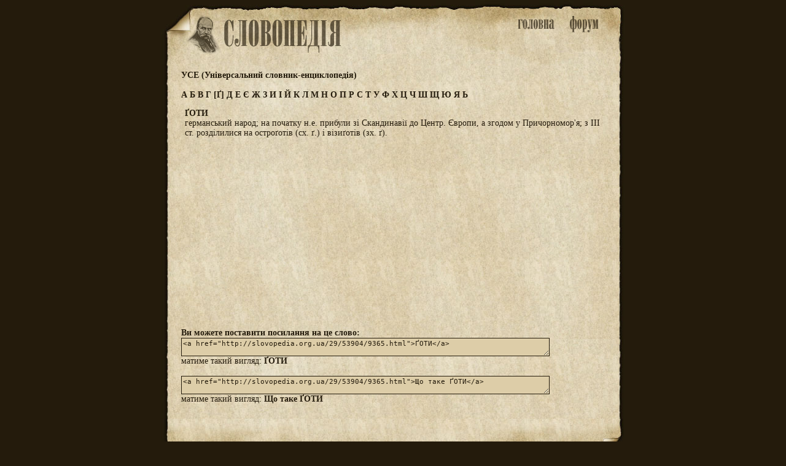

--- FILE ---
content_type: text/html; charset=utf-8
request_url: http://slovopedia.org.ua/29/53904/9365.html
body_size: 1973
content:
<head>
<meta http-equiv=Content-Type content="text/html;charset=utf-8">
<title>Що таке ҐОТИ - УСЕ (Універсальний словник-енциклопедія) - Словники - Словопедія</title>
<meta property="og:description" content="германський народ; на початку н.е. прибули зі...">
<meta property="og:url" content="http://slovopedia.org.ua/29/53904/9365.html">
<meta property="og:image" content="http://www.slovopedia.com/social/button200x200u.png">
<meta name="title" content="Що таке ҐОТИ - УСЕ (Універсальний словник-енциклопедія) - Словники - Словопедія">
<meta name="description" content="германський народ; на початку н.е. прибули зі...">
<meta name="viewport" content="width=device-width,initial-scale=1">
<script async src="//pagead2.googlesyndication.com/pagead/js/adsbygoogle.js"></script>
<script>
  (adsbygoogle = window.adsbygoogle || []).push({
    google_ad_client: "ca-pub-4064130501058938",
    enable_page_level_ads: true
  });
</script>
<style>
.topa #tlogo {background-image:url(http://www.slovopedia.com/img/ua/logo.png); }
</style>

<link rel="image_src" href="http://www.slovopedia.com/social/button200x200u.png">
<link rel="stylesheet" type="text/css" href="http://www.slovopedia.com/img/style.css">
<link rel="stylesheet" type="text/css" href="http://www.slovopedia.com/img/style_common.css">
<link rel="stylesheet" type="text/css" href="http://www.slovopedia.com/img/style_media.css">
</head>
<body leftmargin=0 topmargin=0 marginwidth=0 marginheight=0>

<div id="page_main">
    <div class="topa">
	<div id="tlogo">
        <div id="holiday" style="margin-left:-23px;"></div>
	</div>
	<div id="tmenu">
	    <div id="tmain"><a id="tmainb" href="http://www.slovopedia.org.ua"><img src="http://www.slovopedia.com/img/ua/main.png" title="Словники. Головна"></a></div>
	    <div id=tforum><a id="tforumb" href="http://forum.slovopedia.com"><img src="http://www.slovopedia.com/img/ua/forum.png" title="Форум"></a></div>
	</div>
    </div>
    <div class="sclear"></div>
    <div id="content"><div class="dict_title">
<strong>УСЕ (Універсальний словник-енциклопедія)</strong><br></div>

<div class="dict_ruler">
		    <a href="/29/53392-0.html">
	    		А
	    	    </a>
			    <a href="/29/53393-0.html">
	    		Б
	    	    </a>
			    <a href="/29/53394-0.html">
	    		В
	    	    </a>
			    <a href="/29/53395-0.html">
	    		Г
	    	    </a>
							<a href="/29/53904-0.html">[Ґ]</a>
					    <a href="/29/53396-0.html">
	    		Д
	    	    </a>
			    <a href="/29/53397-0.html">
	    		Е
	    	    </a>
			    <a href="/29/53380-0.html">
	    		Є
	    	    </a>
			    <a href="/29/53398-0.html">
	    		Ж
	    	    </a>
			    <a href="/29/53399-0.html">
	    		З
	    	    </a>
			    <a href="/29/53400-0.html">
	    		И
	    	    </a>
			    <a href="/29/53382-0.html">
	    		І
	    	    </a>
			    <a href="/29/53401-0.html">
	    		Й
	    	    </a>
			    <a href="/29/53402-0.html">
	    		К
	    	    </a>
			    <a href="/29/53403-0.html">
	    		Л
	    	    </a>
			    <a href="/29/53404-0.html">
	    		М
	    	    </a>
			    <a href="/29/53405-0.html">
	    		Н
	    	    </a>
			    <a href="/29/53406-0.html">
	    		О
	    	    </a>
			    <a href="/29/53407-0.html">
	    		П
	    	    </a>
			    <a href="/29/53408-0.html">
	    		Р
	    	    </a>
			    <a href="/29/53409-0.html">
	    		С
	    	    </a>
			    <a href="/29/53410-0.html">
	    		Т
	    	    </a>
			    <a href="/29/53411-0.html">
	    		У
	    	    </a>
			    <a href="/29/53412-0.html">
	    		Ф
	    	    </a>
			    <a href="/29/53413-0.html">
	    		Х
	    	    </a>
			    <a href="/29/53414-0.html">
	    		Ц
	    	    </a>
			    <a href="/29/53415-0.html">
	    		Ч
	    	    </a>
			    <a href="/29/53416-0.html">
	    		Ш
	    	    </a>
			    <a href="/29/53417-0.html">
	    		Щ
	    	    </a>
			    <a href="/29/53422-0.html">
	    		Ю
	    	    </a>
			    <a href="/29/53423-0.html">
	    		Я
	    	    </a>
			    <a href="/29/53420-0.html">
	    		Ь
	    	    </a>
	</div>

			<div class="word">
			
			<!-- google_ad_section_start -->
			<strong>ҐОТИ</strong>
                        <br>
			                        германський народ; на початку н.е. прибули зі Скандинавії до Центр. Європи, а згодом у Причорномор'я; з III ст. розділилися на остроґотів (сх. ґ.) і візиґотів (зх. ґ).
			<!-- google_ad_section_end -->
		</div>

				<div class="word_adv">
				
<center>
<script async src="//pagead2.googlesyndication.com/pagead/js/adsbygoogle.js"></script>
<!-- slovopedia_ua_words -->
<ins class="adsbygoogle"
     style="display:block"
     data-ad-client="ca-pub-4064130501058938"
     data-ad-slot="8463429379"
     data-ad-format="auto"></ins>
<script>
(adsbygoogle = window.adsbygoogle || []).push({});
</script>
</center>
		</div>
		
		<div class="word_view">
			<b>Ви можете поставити посилання на це слово:</b><br>
			<textarea class="words"><a href="http://slovopedia.org.ua/29/53904/9365.html">ҐОТИ</a></textarea><br>
			матиме такий вигляд:  <a href="http://slovopedia.org.ua/29/53904/9365.html">ҐОТИ</a><br><br>
						<textarea class="words"><a href="http://slovopedia.org.ua/29/53904/9365.html">Що таке ҐОТИ</a></textarea><br>
			матиме такий вигляд:  <a href="http://slovopedia.org.ua/29/53904/9365.html">Що таке ҐОТИ</a><br><br>
					</div>

	        </div>
    <div id="sbottom" class="sclear">

<center><div id="social_c"><div id="social"></div></div></center>
<script type="text/javascript" src="http://www.slovopedia.com/social/s.js"></script>

    </div>
</div>

<div id="counters">
<!--LiveInternet counter--><script type="text/javascript"><!--
document.write("<a href='//www.liveinternet.ru/click' "+
"target=_blank><img src='//counter.yadro.ru/hit?t24.5;r"+
escape(document.referrer)+((typeof(screen)=="undefined")?"":
";s"+screen.width+"*"+screen.height+"*"+(screen.colorDepth?
screen.colorDepth:screen.pixelDepth))+";u"+escape(document.URL)+
";"+Math.random()+
"' alt='' title='LiveInternet: показано число посетителей за"+
" сегодня' "+
"border='0' width='88' height='15'><\/a>")
//--></script><!--/LiveInternet-->
</div>

</body>
</html>

--- FILE ---
content_type: text/html; charset=utf-8
request_url: https://www.google.com/recaptcha/api2/aframe
body_size: 266
content:
<!DOCTYPE HTML><html><head><meta http-equiv="content-type" content="text/html; charset=UTF-8"></head><body><script nonce="UkFm3Smdwl1Nu15NaunFdw">/** Anti-fraud and anti-abuse applications only. See google.com/recaptcha */ try{var clients={'sodar':'https://pagead2.googlesyndication.com/pagead/sodar?'};window.addEventListener("message",function(a){try{if(a.source===window.parent){var b=JSON.parse(a.data);var c=clients[b['id']];if(c){var d=document.createElement('img');d.src=c+b['params']+'&rc='+(localStorage.getItem("rc::a")?sessionStorage.getItem("rc::b"):"");window.document.body.appendChild(d);sessionStorage.setItem("rc::e",parseInt(sessionStorage.getItem("rc::e")||0)+1);localStorage.setItem("rc::h",'1769402835459');}}}catch(b){}});window.parent.postMessage("_grecaptcha_ready", "*");}catch(b){}</script></body></html>